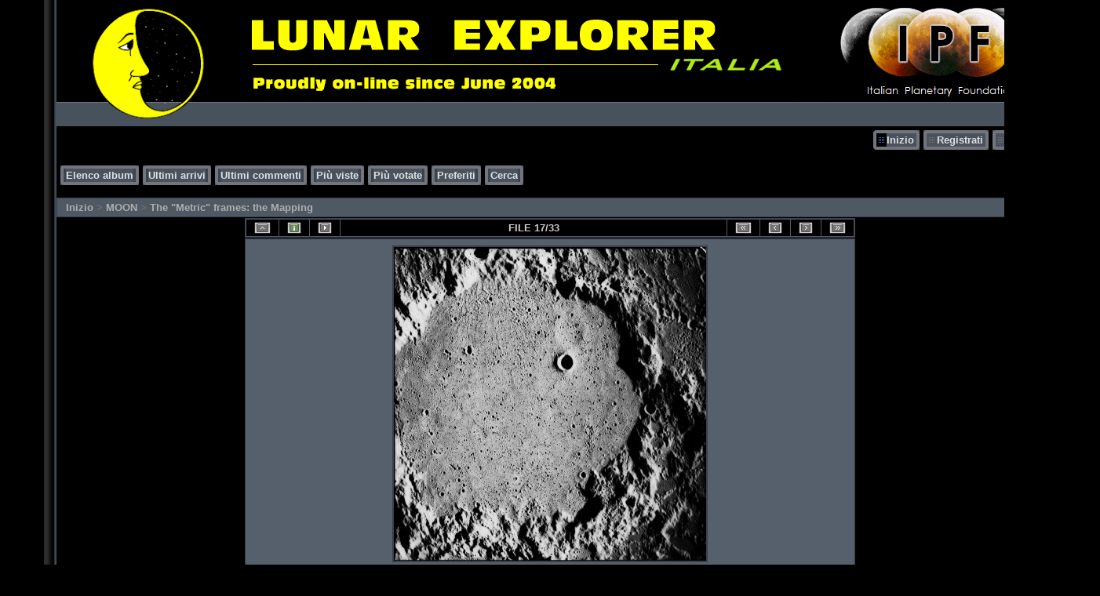

--- FILE ---
content_type: text/html; charset=iso-8859-1
request_url: https://www.lunexit.it/gallery/displayimage.php?album=66&pos=16
body_size: 3761
content:
<!DOCTYPE html PUBLIC "-//W3C//DTD XHTML 1.0 Transitional//EN" "http://www.w3.org/TR/xhtml1/DTD/xhtml1-transitional.dtd">
<html xmlns="http://www.w3.org/1999/xhtml" xml:lang="en" lang="en" dir="ltr">
<head>
<meta http-equiv="Content-Type" content="text/html; charset=iso-8859-1" />
<meta http-equiv="Pragma" content="no-cache" />
<title>The &quot;Metric&quot; frames: the Mapping - APOLLO 16 AS 16-M-0989 - Old Crater... - Lunar Explorer Italia</title>
<link rel="stylesheet" href="css/coppermine.css" type="text/css" />
<link rel="stylesheet" type="text/css" href="themes/hardwired/style.css" />
<link rel="shortcut icon" href="favicon.ico" />
<meta name="keywords" content="The,Moon,from,orbit,-,Metric,Frames" />
<link rel="start" href="displayimage.php?album=66&amp;pid=3348" title="Torna all'inizio" />
<link rel="prev" href="displayimage.php?album=66&amp;pid=3364#top_display_media" title="Guarda foto precedente" />
<link rel="last" href="displayimage.php?album=66&amp;pid=25078" title="Salta alla fine" />
<link rel="next" href="displayimage.php?album=66&amp;pid=13361#top_display_media" title="Guarda foto successiva"/>
<link rel="up" href="thumbnails.php?album=66&amp;page=2" title="Ritorna alla pagina delle miniature"/>

<script type="text/javascript">
/* <![CDATA[ */
    var js_vars = {"site_url":"https:\/\/www.lunexit.it\/gallery","debug":false,"icon_dir":"images\/icons\/","lang_close":"Chiudi","icon_close_path":"images\/icons\/close.png","cookies_allowed":true,"position":16,"album":66,"cat":false,"count":"33","buttons":{"pic_info_title":"Mostra\/nascondi le informazioni sull'immagine","pic_info_btn":"","slideshow_tgt":"displayimage.php?album=66&amp;pid=13359&amp;slideshow=5000#top_display_media","slideshow_title":"Proiezione delle diapositive","slideshow_btn":"","loc":"themes\/hardwired\/"},"thumb_width":"100","thumb_use":"ht","max_item":"5","picture_id":"13359"};
/* ]]> */
</script>
<script type="text/javascript" src="js/jquery-1.12.4.js"></script>
<script type="text/javascript" src="js/jquery-migrate-1.4.1.js"></script>
<script type="text/javascript" src="js/scripts.js"></script>
<script type="text/javascript" src="js/jquery.greybox.js"></script>
<script type="text/javascript" src="js/jquery.elastic.js"></script>
<script type="text/javascript" src="js/displayimage.js"></script>

</head>
<body>

<table width="100%"  border="0" cellspacing="0" cellpadding="0" border=0>


  
  
  
  
  
  
  
  
  
  
  
  <tr valign="top">
    <td width="53" rowspan="3" id="far-left"><img src="themes/hardwired/images/far-left.gif" width="54" height="14" alt="" /></td>
    <td width="18" class="middle-left"><img src="themes/hardwired/images/middle-left.gif" width="18" height="14" alt="" /></td>
    <td height="62" class="right-banner">
	<img src="themes/hardwired/images/logo.png" alt="" />
    </td>
    <td width="19" class="middle-right"><img src="themes/hardwired/images/middle-right.gif" width="19" height="14" alt="" /></td>
    <td width="53" rowspan="3" class="far-right"><img src="themes/hardwired/images/far-right.gif" width="53" height="14" alt="" /></td>
  </tr>
  <tr>
    <td width="18" class="middle-left">&nbsp;</td>
    <td class="gallery"><div align="right" class="topmenu"> 
                        <table border="0" cellpadding="0" cellspacing="0">
                                <tr>
<!-- BEGIN home -->
                                        <td><img name="spacer" src="images/spacer.gif" width="5" height="25" border="0" alt="" /></td>
                                        <td><img name="buttonlefthome" src="themes/hardwired/images/buttonlefthome.gif" width="17" height="25" border="0" alt="" /></td>
                                        <td style="background: url(themes/hardwired/images/buttoncenter.gif);">
                                                <a href="index.php" title="Vai alla pagina iniziale">Inizio</a>
                                        </td>
                                        <td><img name="buttonright" src="themes/hardwired/images/buttonright.gif" width="7" height="25" border="0"  alt="" /></td>
<!-- END home -->








<!-- BEGIN register -->
                                        <td><img name="spacer" src="images/spacer.gif" width="5" height="25" border="0" alt="" /></td>
                                        <td><img name="buttonleft" src="themes/hardwired/images/buttonleft.gif" width="17" height="25" border="0" alt="" /></td>
                                        <td style="background: url(themes/hardwired/images/buttoncenter.gif);">
                                                <a href="register.php" title="Crea un account">Registrati</a>
                                        </td>
                                        <td><img name="buttonright" src="themes/hardwired/images/buttonright.gif" width="7" height="25" border="0"  alt="" /></td>
<!-- END register -->
<!-- BEGIN login -->
                                        <td><img name="spacer" src="images/spacer.gif" width="5" height="25" border="0" alt="" /></td>
                                        <td><img name="buttonleft" src="themes/hardwired/images/buttonleft.gif" width="17" height="25" border="0" alt="" /></td>
                                       <td style="background: url(themes/hardwired/images/buttoncenter.gif);">
                                                <a href="login.php?referer=displayimage.php%3Falbum%3D66%26pos%3D16" title="Login">Login</a>
                                        </td>
                                        <td><img name="buttonright" src="themes/hardwired/images/buttonright.gif" width="7" height="25" border="0"  alt="" /></td>
<!-- END login -->

                                </tr>
                        </table>
 </div>
      <br />
      <div align="left" class="topmenu">
                        <table border="0" cellpadding="0" cellspacing="0">
                                <tr>

<!-- BEGIN album_list -->
                                        <td><img name="spacer" src="images/spacer.gif" width="5" height="25" border="0" alt="" /></td>
                                        <td><img name="buttonleft1" src="themes/hardwired/images/buttonleft1.gif" width="7" height="25" border="0" alt="" /></td>
                                        <td style="background: url(themes/hardwired/images/buttoncenter.gif);">
                                                <a href="index.php?cat=2" title="Vai alla lista degli album">Elenco album</a>
                                        </td>
                                        <td><img name="buttonright1" src="themes/hardwired/images/buttonright1.gif" width="7" height="25" border="0" alt="" /></td>
<!-- END album_list -->
                                        <td><img name="spacer" src="images/spacer.gif" width="5" height="25" border="0" alt="" /></td>
                                        <td><img name="buttonleft1" src="themes/hardwired/images/buttonleft1.gif" width="7" height="25" border="0" alt="" /></td>
                                       <td style="background: url(themes/hardwired/images/buttoncenter.gif);">
                                                <a href="thumbnails.php?album=lastup&amp;cat=-66" title="Ultimi arrivi" rel="nofollow">Ultimi arrivi</a>
                                        </td>
                                        <td><img name="buttonright1" src="themes/hardwired/images/buttonright1.gif" width="7" height="25" border="0" alt="" /></td>
                                        <td><img name="spacer" src="images/spacer.gif" width="5" height="25" border="0" alt="" /></td>
                                        <td><img name="buttonleft1" src="themes/hardwired/images/buttonleft1.gif" width="7" height="25" border="0" alt="" /></td>
                                       <td style="background: url(themes/hardwired/images/buttoncenter.gif);">
                                                <a href="thumbnails.php?album=lastcom&amp;cat=-66" title="Ultimi commenti" rel="nofollow">Ultimi commenti</a>
                                        </td>
                                        <td><img name="buttonright1" src="themes/hardwired/images/buttonright1.gif" width="7" height="25" border="0" alt="" /></td>
                                        <td><img name="spacer" src="images/spacer.gif" width="5" height="25" border="0" alt="" /></td>
                                        <td><img name="buttonleft1" src="themes/hardwired/images/buttonleft1.gif" width="7" height="25" border="0" alt="" /></td>
                                        <td style="background: url(themes/hardwired/images/buttoncenter.gif);">
                                                <a href="thumbnails.php?album=topn&amp;cat=-66" title="Pi&ugrave; viste" rel="nofollow">Pi&ugrave; viste</a>
                                        </td>
                                        <td><img name="buttonright1" src="themes/hardwired/images/buttonright1.gif" width="7" height="25" border="0" alt="" /></td>
                                        <td><img name="spacer" src="images/spacer.gif" width="5" height="25" border="0" alt="" /></td>
                                        <td><img name="buttonleft1" src="themes/hardwired/images/buttonleft1.gif" width="7" height="25" border="0" alt="" /></td>
                                        <td style="background: url(themes/hardwired/images/buttoncenter.gif);">
                                                <a href="thumbnails.php?album=toprated&amp;cat=-66" title="Pi&ugrave; votate" rel="nofollow">Pi&ugrave; votate</a>
                                        </td>
                                        <td><img name="buttonright1" src="themes/hardwired/images/buttonright1.gif" width="7" height="25" border="0" alt="" /></td>
                                        <td><img name="spacer" src="images/spacer.gif" width="5" height="25" border="0" alt="" /></td>
                                        <td><img name="buttonleft1" src="themes/hardwired/images/buttonleft1.gif" width="7" height="25" border="0" alt="" /></td>
                                        <td style="background: url(themes/hardwired/images/buttoncenter.gif);">
                                                <a href="thumbnails.php?album=favpics" title="Preferiti" rel="nofollow">Preferiti</a>
                                        </td>
                                        
                                        <td><img name="buttonright1" src="themes/hardwired/images/buttonright1.gif" width="7" height="25" border="0" alt="" /></td>
                                        <td><img name="spacer" src="images/spacer.gif" width="5" height="25" border="0" alt="" /></td>
                                        <td><img name="buttonleft1" src="themes/hardwired/images/buttonleft1.gif" width="7" height="25" border="0" alt="" /></td>
                                        <td style="background: url(themes/hardwired/images/buttoncenter.gif);">
                                                <a href="search.php" title="Cerca">Cerca</a>
                                        </td>
                                        <td><img name="buttonright1" src="themes/hardwired/images/buttonright1.gif" width="7" height="25" border="0" alt="" /></td>
                                </tr>
                        </table>
</div>
      <br />
        
<!-- Start standard table -->
<table align="center" width="100%" cellspacing="1" cellpadding="0" class="maintable ">

        <tr>
            <td colspan="3" align="left" class="tableh1">
                <span class="statlink"><a href="index.php">Inizio</a> > <a href="index.php?cat=2">MOON</a> > <a href="thumbnails.php?album=66">The &quot;Metric&quot; frames: the Mapping</a></span>
            </td>
        </tr>
</table>
<!-- End standard table -->
<a name="top_display_media"></a>
<!-- Start standard table -->
<table align="center" width="778" cellspacing="1" cellpadding="0" class="maintable ">

        <tr>
                <td align="center" valign="middle" class="navmenu" width="48"><a href="thumbnails.php?album=66&amp;page=2" class="navmenu_pic" title="Ritorna alla pagina delle miniature"><img src="themes/hardwired/images/navbar/thumbnails.png" align="middle" border="0" alt="Ritorna alla pagina delle miniature" /></a></td>
<!-- BEGIN pic_info_button -->
                <!-- button will be added by displayimage.js -->
                <td id="pic_info_button" align="center" valign="middle" class="navmenu" width="48"></td>
<!-- END pic_info_button -->
<!-- BEGIN slideshow_button -->
                <!-- button will be added by displayimage.js -->
                <td id="slideshow_button" align="center" valign="middle" class="navmenu" width="48"></td>
<!-- END slideshow_button -->
                <td align="center" valign="middle" class="navmenu" width="100%">FILE 17/33</td>


<!-- BEGIN nav_start -->
                <td align="center" valign="middle" class="navmenu" width="48"><a href="displayimage.php?album=66&amp;pid=3348#top_display_media" class="navmenu_pic" title="Torna all'inizio"><img src="themes/hardwired/images/navbar/start.png" border="0" align="middle" alt="Torna all'inizio" /></a></td>
<!-- END nav_start -->
<!-- BEGIN nav_prev -->
                <td align="center" valign="middle" class="navmenu" width="48"><a href="displayimage.php?album=66&amp;pid=3364#top_display_media" class="navmenu_pic" title="Guarda foto precedente"><img src="themes/hardwired/images/navbar/prev.png" border="0" align="middle" alt="Guarda foto precedente" /></a></td>
<!-- END nav_prev -->
<!-- BEGIN nav_next -->
                <td align="center" valign="middle" class="navmenu" width="48"><a href="displayimage.php?album=66&amp;pid=13361#top_display_media" class="navmenu_pic" title="Guarda foto successiva"><img src="themes/hardwired/images/navbar/next.png" border="0" align="middle" alt="Guarda foto successiva" /></a></td>
<!-- END nav_next -->
<!-- BEGIN nav_end -->
                <td align="center" valign="middle" class="navmenu" width="48"><a href="displayimage.php?album=66&amp;pid=25078#top_display_media" class="navmenu_pic" title="Salta alla fine"><img src="themes/hardwired/images/navbar/end.png" border="0" align="middle" alt="Salta alla fine" /></a></td>
<!-- END nav_end -->

        </tr>
</table>
<!-- End standard table -->

<!-- Start standard table -->
<table align="center" width="778" cellspacing="1" cellpadding="0" class="maintable ">
        <tr>
                <td align="center" class="display_media" nowrap="nowrap">
                        <table width="100%" cellspacing="2" cellpadding="0">
                                <tr>
                                        <td align="center" style="{SLIDESHOW_STYLE}">
                                                <a href="javascript:;" onclick="MM_openBrWindow('displayimage.php?pid=13359&amp;fullsize=1','121620984669711f7621861','scrollbars=no,toolbar=no,status=no,resizable=yes,width=1027,height=1030')"><img src="albums/userpics/10008/normal_APOLLO%2016-M-0989.jpg"  class="image" border="0" alt="APOLLO 16 AS 16-M-0989 - Old Crater...
nessun commento
Parole chiave: The Moon from orbit - Metric Frames" title="Clicca per vedere l'immagine alla massima grandezza
==============
APOLLO 16 AS 16-M-0989 - Old Crater...
nessun commento
Parole chiave: The Moon from orbit - Metric Frames" /><br /></a>

                                        </td>
                                </tr>
                        </table>
                </td>
            </tr>
            <tr>
                <td>
                        <table width="100%" cellspacing="2" cellpadding="0" class="tableb tableb_alternate">
                                        <tr>
                                                <td align="center">
                                                        
                                                </td>
                                        </tr>
                        </table>


<!-- BEGIN img_desc -->
                        <table cellpadding="0" cellspacing="0" class="tableb tableb_alternate" width="100%">
<!-- BEGIN title -->
                                <tr>
                                        <td class="tableb tableb_alternate"><h1 class="pic_title">
                                                APOLLO 16 AS 16-M-0989 - Old Crater...
                                        </h1></td>
                                </tr>
<!-- END title -->
<!-- BEGIN caption -->
                                <tr>
                                        <td class="tableb tableb_alternate"><h2 class="pic_caption">
                                                nessun commento
                                        </h2></td>
                                </tr>
<!-- END caption -->
                        </table>
<!-- END img_desc -->
                </td>
        </tr>
</table>
<!-- End standard table -->
<div id="filmstrip">
<!-- Start standard table -->
<table align="center" width="778" cellspacing="1" cellpadding="0" class="maintable ">

        <tr>
          <td valign="top" class="filmstrip_background" style="background-image: url(images/tile.gif);"><img src="images/tile.gif" alt="" border="0" /></td>
        </tr>
        <tr>
          <td valign="bottom" class="thumbnails filmstrip_background" align="center" style="{THUMB_TD_STYLE}">
            <table width="100%" cellspacing="0" cellpadding="3" border="0">
                <tr>
                   <td width="50%" class="prev_strip"></td>
                     <td valign="bottom"  style="{THUMB_TD_STYLE}">
                       <div id="film" style="width:520px; position:relative;"><table class="tape" ><tr>
                <td align="center" class="thumb" >
                  <a href="displayimage.php?album=66&amp;pid=3369#top_display_media" class="thumbLink" style="width:100px; float: left"><img src="albums/userpics/10008/small_APOLLO%2016%20AS%2016-M-R03-0007.jpg" class="strip_image" border="0" alt="APOLLO 16 AS 16-M-R03-0007.jpg" title="Nome del file=APOLLO 16 AS 16-M-R03-0007.jpg
Dimensione del file=32KiB
Dimensioni=450x450
Aggiunta il=Nov 23, 2004" /></a>
                </td>

                <td align="center" class="thumb" >
                  <a href="displayimage.php?album=66&amp;pid=3364#top_display_media" class="thumbLink" style="width:100px; float: left"><img src="albums/userpics/10008/small_APOLLO%2016%20AS%2016-M-R03-0008.jpg" class="strip_image" border="0" alt="APOLLO 16 AS 16-M-R03-0008.jpg" title="Nome del file=APOLLO 16 AS 16-M-R03-0008.jpg
Dimensione del file=28KiB
Dimensioni=450x450
Aggiunta il=Nov 23, 2004" /></a>
                </td>

                <td align="center" class="thumb" >
                  <a href="displayimage.php?album=66&amp;pid=13359#top_display_media" class="thumbLink" style="width:100px; float: left"><img src="albums/userpics/10008/small_APOLLO%2016-M-0989.jpg" class="strip_image middlethumb" border="0" alt="APOLLO 16-M-0989.jpg" title="Nome del file=APOLLO 16-M-0989.jpg
Dimensione del file=408KiB
Dimensioni=1022x1027
Aggiunta il=Ott 20, 2006" /></a>
                </td>

                <td align="center" class="thumb" >
                  <a href="displayimage.php?album=66&amp;pid=13361#top_display_media" class="thumbLink" style="width:100px; float: left"><img src="albums/userpics/10008/small_APOLLO%2016-M-2995.jpg" class="strip_image" border="0" alt="APOLLO 16-M-2995.jpg" title="Nome del file=APOLLO 16-M-2995.jpg
Dimensione del file=177KiB
Dimensioni=1037x1013
Aggiunta il=Ott 20, 2006" /></a>
                </td>

                <td align="center" class="thumb" >
                  <a href="displayimage.php?album=66&amp;pid=13363#top_display_media" class="thumbLink" style="width:100px; float: left"><img src="albums/userpics/10008/small_APOLLO%2016-M-3021.jpg" class="strip_image" border="0" alt="APOLLO 16-M-3021.jpg" title="Nome del file=APOLLO 16-M-3021.jpg
Dimensione del file=227KiB
Dimensioni=1012x1038
Aggiunta il=Ott 20, 2006" /></a>
                </td>
</tr></table></div>
                     </td>
                   <td width="50%" align="right" class="next_strip"></td>
                </tr>
            </table>
          </td>
        </tr>
        <tr>
         <td valign="top" class="filmstrip_background" style="background-image: url(images/tile.gif);"><img src="images/tile.gif" alt="" border="0" /></td>
        </tr>


</table>
<!-- End standard table -->
</div>
<div id="picinfo" style="display: block;">

<!-- Start standard table -->
<table align="center" width="778" cellspacing="1" cellpadding="0" class="maintable ">
        <tr><td colspan="2" class="tableh2">Informazioni sul file</td></tr>
        <tr><td class="tableb tableb_alternate" valign="top" >Nome del file:</td><td class="tableb tableb_alternate">APOLLO 16-M-0989.jpg</td></tr>
        <tr><td class="tableb tableb_alternate" valign="top" >Nome album:</td><td class="tableb tableb_alternate"><span class="alblink"><a href="thumbnails.php?album=66">The &quot;Metric&quot; frames: the Mapping</a></span></td></tr>
        <tr><td class="tableb tableb_alternate" valign="top" >Valutazione (6 voti):</td><td class="tableb tableb_alternate"><img src="themes/hardwired/images/rate_full.png" align="left" alt="5"/><img src="themes/hardwired/images/rate_full.png" align="left" alt="5"/><img src="themes/hardwired/images/rate_full.png" align="left" alt="5"/><img src="themes/hardwired/images/rate_full.png" align="left" alt="5"/><img src="themes/hardwired/images/rate_full.png" align="left" alt="5"/>(<a href="stat_details.php?type=vote&amp;pid=13359&amp;sort=sdate&amp;dir=&amp;sdate=1&amp;ip=1&amp;rating=1&amp;referer=0&amp;browser=0&amp;os=0&amp;uid=1" class="greybox">Mostra dettagli</a>)</td></tr>
        <tr><td class="tableb tableb_alternate" valign="top" >Parole chiave:</td><td class="tableb tableb_alternate"><span class="alblink"><a href="thumbnails.php?album=search&amp;keywords=on&amp;search=The">The</a> / <a href="thumbnails.php?album=search&amp;keywords=on&amp;search=Moon">Moon</a> / <a href="thumbnails.php?album=search&amp;keywords=on&amp;search=from">from</a> / <a href="thumbnails.php?album=search&amp;keywords=on&amp;search=orbit">orbit</a> / <a href="thumbnails.php?album=search&amp;keywords=on&amp;search=-">-</a> / <a href="thumbnails.php?album=search&amp;keywords=on&amp;search=Metric">Metric</a> / <a href="thumbnails.php?album=search&amp;keywords=on&amp;search=Frames">Frames</a></span></td></tr>
        <tr><td class="tableb tableb_alternate" valign="top" >Copyright:</td><td class="tableb tableb_alternate">NASA - Apollo Programme - Apollo 16</td></tr>
        <tr><td class="tableb tableb_alternate" valign="top" >Dimensione del file:</td><td class="tableb tableb_alternate"><span dir="ltr">408&nbsp;KiB</span></td></tr>
        <tr><td class="tableb tableb_alternate" valign="top" >Data di inserimento:</td><td class="tableb tableb_alternate">Ott 20, 2006</td></tr>
        <tr><td class="tableb tableb_alternate" valign="top" >Dimensioni:</td><td class="tableb tableb_alternate">1022 x 1027 pixels</td></tr>
        <tr><td class="tableb tableb_alternate" valign="top" >Visualizzato:</td><td class="tableb tableb_alternate">66 volte</td></tr>
        <tr><td class="tableb tableb_alternate" valign="top" >URL:</td><td class="tableb tableb_alternate"><a href="https://www.lunexit.it/gallery/displayimage.php?pid=13359" >https://www.lunexit.it/gallery/displayimage.php?pid=13359</a></td></tr>
        <tr><td class="tableb tableb_alternate" valign="top" >Preferiti:</td><td class="tableb tableb_alternate"><a href="addfav.php?pid=13359&amp;referer=displayimage.php%3Falbum%3D66%26pos%3D16" >Aggiungi ai preferiti</a></td></tr>
</table>
<!-- End standard table -->
</div>
<a name="comments_top"></a><div id="comments">
</div>
</td>
    <td width="19" class="middle-right">&nbsp;</td>
  </tr>
  <tr valign="baseline">
    <td width="18" class="middle-left"><img src="themes/hardwired/images/bottom-left.gif" width="18" height="31" alt="" /></td>
    <td class="bottom-middle">&nbsp;</td>
    <td width="19" class="middle-right"><img src="themes/hardwired/images/bottom-right.gif" width="19" height="31" alt="" /></td>
  </tr>
</table>
<br />


<div class="footer" align="center" style="padding:10px;display:block;visibility:visible; font-family: Verdana,Arial,sans-serif;">Powered by <a href="http://coppermine-gallery.net/" title="Coppermine Photo Gallery" rel="external">Coppermine Photo Gallery</a></div>
<!--Coppermine Photo Gallery 1.6.25 (stable)-->
</body>
</html>